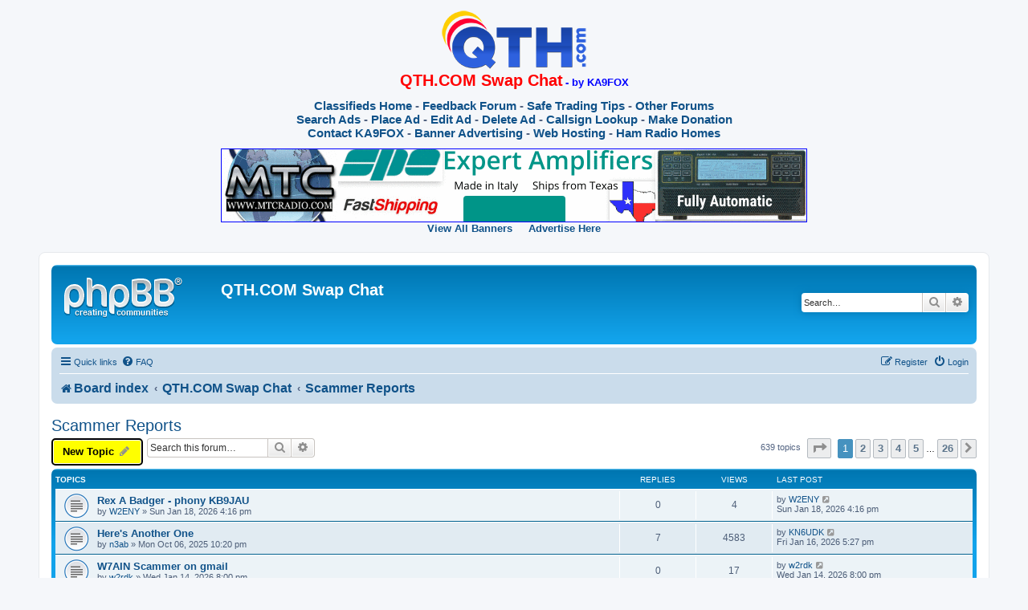

--- FILE ---
content_type: text/html; charset=UTF-8
request_url: https://chat.qth.com/viewforum.php?f=11&sid=5d050ccb3f591f0bba32d2aba7d47d3b
body_size: 8432
content:
<!DOCTYPE html>
<html dir="ltr" lang="en-us">
<head>
<script async src="//pagead2.googlesyndication.com/pagead/js/adsbygoogle.js"></script>
<script>
     (adsbygoogle = window.adsbygoogle || []).push({
          google_ad_client: "ca-pub-7005265048834288",
          enable_page_level_ads: true
     });
</script>
<meta charset="utf-8" />
<meta http-equiv="X-UA-Compatible" content="IE=edge">
<meta name="viewport" content="width=device-width, initial-scale=1" />

<title>Scammer Reports - QTH.COM Swap Chat</title>

	<link rel="alternate" type="application/atom+xml" title="Feed - QTH.COM Swap Chat" href="/app.php/feed?sid=ac3fb704bf213b9f072783adceaab5ce">			<link rel="alternate" type="application/atom+xml" title="Feed - New Topics" href="/app.php/feed/topics?sid=ac3fb704bf213b9f072783adceaab5ce">		<link rel="alternate" type="application/atom+xml" title="Feed - Forum - Scammer Reports" href="/app.php/feed/forum/11?sid=ac3fb704bf213b9f072783adceaab5ce">		
	<link rel="canonical" href="https://chat.qth.com/viewforum.php?f=11">

<!--
	phpBB style name: prosilver
	Based on style:   prosilver (this is the default phpBB3 style)
	Original author:  Tom Beddard ( http://www.subBlue.com/ )
	Modified by:
-->

<link href="./assets/css/font-awesome.min.css?assets_version=70" rel="stylesheet">
<link href="./styles/prosilver/theme/stylesheet.css?assets_version=70" rel="stylesheet">
<link href="./styles/prosilver/theme/en_us/stylesheet.css?assets_version=70" rel="stylesheet">




<!--[if lte IE 9]>
	<link href="./styles/prosilver/theme/tweaks.css?assets_version=70" rel="stylesheet">
<![endif]-->


<link href="./ext/dmzx/newestmembers/styles/prosilver/theme/newestmembers.css?assets_version=70" rel="stylesheet" media="screen">



</head>
<body id="phpbb" class="nojs notouch section-viewforum ltr ">
<div style="text-align:center;">
<img src="qth-com-logo.png" height="77" width="183" alt="QTH.COM" />
<br />
<span class="legacy">
	<strong><span style="font-size:2em; font-family:Arial, Helvetica, sans-serif; color:#FF0000;">QTH.COM Swap Chat</span> <span style="font-size:1.3em; font-family:Arial, Helvetica, sans-serif; color:#0000FF;">- by KA9FOX</span></strong>
	<br /><br />
	<span style="font-size:1.5em; font-family:Arial, Helvetica, sans-serif;">
	<strong>
		 <a href="https://swap.qth.com" class="legacy">Classifieds Home</a>
		 - <a href="https://feedback.qth.com/" class="legacy">Feedback Forum</a>
                 - <a href="https://tips.qth.com/" class="legacy">Safe Trading Tips</a>
		 - <a href="https://chat.qth.com/" class="legacy">Other Forums</a>
	<br />
		<a href="https://swap.qth.com/search.php" class="legacy">Search Ads</a>
		 - <a href="https://swap.qth.com/add-step1.php" class="legacy">Place Ad</a>
		 - <a href="https://swap.qth.com/edit.php" class="legacy">Edit Ad</a>
		 - <a href="https://swap.qth.com/delete.php" class="legacy">Delete Ad</a>
		 - <a href="https://www.qth.com/callsign.php" class="legacy">Callsign Lookup</a>
		 - <a href="https://swap.qth.com/donation.php" class="legacy">Make Donation</a>
	<br />
                <a href="https://w2.swap.qth.com/contact/" class="legacy">Contact KA9FOX</a>
		 - <a href="https://banners.qth.com" class="legacy">Banner Advertising</a>
		 - <a href="https://hosting.qth.com/" class="legacy">Web Hosting</a>
                 - <a href="https://www.hamradiohomes.com/" class="legacy">Ham Radio Homes</a>
	</strong>
	</span>
</span>
<br /><br />
<script src="https://swap.qth.com/banner_remote2.asp"></script>    
<br /><br />
</div>


<div id="wrap" class="wrap">
	<a id="top" class="top-anchor" accesskey="t"></a>
	<div id="page-header">
		<div class="headerbar" role="banner">
					<div class="inner">

			<div id="site-description" class="site-description">
		<a id="logo" class="logo" href="./index.php?sid=ac3fb704bf213b9f072783adceaab5ce" title="Board index">
					<span class="site_logo"></span>
				</a>
				<h1>QTH.COM Swap Chat</h1>
				<p></p>
				<p class="skiplink"><a href="#start_here">Skip to content</a></p>
			</div>

									<div id="search-box" class="search-box search-header" role="search">
				<form action="./search.php?sid=ac3fb704bf213b9f072783adceaab5ce" method="get" id="search">
				<fieldset>
					<input name="keywords" id="keywords" type="search" maxlength="128" title="Search for keywords" class="inputbox search tiny" size="20" value="" placeholder="Search…" />
					<button class="button button-search" type="submit" title="Search">
						<i class="icon fa-search fa-fw" aria-hidden="true"></i><span class="sr-only">Search</span>
					</button>
					<a href="./search.php?sid=ac3fb704bf213b9f072783adceaab5ce" class="button button-search-end" title="Advanced search">
						<i class="icon fa-cog fa-fw" aria-hidden="true"></i><span class="sr-only">Advanced search</span>
					</a>
					<input type="hidden" name="sid" value="ac3fb704bf213b9f072783adceaab5ce" />

				</fieldset>
				</form>
			</div>
						
			</div>
					</div>
				<div class="navbar" role="navigation">
	<div class="inner">

	<ul id="nav-main" class="nav-main linklist" role="menubar">

		<li id="quick-links" class="quick-links dropdown-container responsive-menu" data-skip-responsive="true">
			<a href="#" class="dropdown-trigger">
				<i class="icon fa-bars fa-fw" aria-hidden="true"></i><span>Quick links</span>
			</a>
			<div class="dropdown">
				<div class="pointer"><div class="pointer-inner"></div></div>
				<ul class="dropdown-contents" role="menu">
					
											<li class="separator"></li>
																									<li>
								<a href="./search.php?search_id=unanswered&amp;sid=ac3fb704bf213b9f072783adceaab5ce" role="menuitem">
									<i class="icon fa-file-o fa-fw icon-gray" aria-hidden="true"></i><span>Unanswered topics</span>
								</a>
							</li>
							<li>
								<a href="./search.php?search_id=active_topics&amp;sid=ac3fb704bf213b9f072783adceaab5ce" role="menuitem">
									<i class="icon fa-file-o fa-fw icon-blue" aria-hidden="true"></i><span>Active topics</span>
								</a>
							</li>
							<li class="separator"></li>
							<li>
								<a href="./search.php?sid=ac3fb704bf213b9f072783adceaab5ce" role="menuitem">
									<i class="icon fa-search fa-fw" aria-hidden="true"></i><span>Search</span>
								</a>
							</li>
					
										<li class="separator"></li>

									</ul>
			</div>
		</li>

				<li data-skip-responsive="true">
			<a href="/app.php/help/faq?sid=ac3fb704bf213b9f072783adceaab5ce" rel="help" title="Frequently Asked Questions" role="menuitem">
				<i class="icon fa-question-circle fa-fw" aria-hidden="true"></i><span>FAQ</span>
			</a>
		</li>
						
			<li class="rightside"  data-skip-responsive="true">
			<a href="./ucp.php?mode=login&amp;redirect=viewforum.php%3Ff%3D11&amp;sid=ac3fb704bf213b9f072783adceaab5ce" title="Login" accesskey="x" role="menuitem">
				<i class="icon fa-power-off fa-fw" aria-hidden="true"></i><span>Login</span>
			</a>
		</li>
					<li class="rightside" data-skip-responsive="true">
				<a href="./ucp.php?mode=register&amp;sid=ac3fb704bf213b9f072783adceaab5ce" role="menuitem">
					<i class="icon fa-pencil-square-o  fa-fw" aria-hidden="true"></i><span>Register</span>
				</a>
			</li>
						</ul>

	<ul id="nav-breadcrumbs" class="nav-breadcrumbs linklist navlinks" role="menubar">
				
		
		<li class="breadcrumbs" itemscope itemtype="https://schema.org/BreadcrumbList">

			
							<span class="crumb" itemtype="https://schema.org/ListItem" itemprop="itemListElement" itemscope><a itemprop="item" href="./index.php?sid=ac3fb704bf213b9f072783adceaab5ce" accesskey="h" data-navbar-reference="index"><i class="icon fa-home fa-fw"></i><span itemprop="name">Board index</span></a><meta itemprop="position" content="1" /></span>

											
								<span class="crumb" itemtype="https://schema.org/ListItem" itemprop="itemListElement" itemscope data-forum-id="10"><a itemprop="item" href="./viewforum.php?f=10&amp;sid=ac3fb704bf213b9f072783adceaab5ce"><span itemprop="name">QTH.COM Swap Chat</span></a><meta itemprop="position" content="2" /></span>
															
								<span class="crumb" itemtype="https://schema.org/ListItem" itemprop="itemListElement" itemscope data-forum-id="11"><a itemprop="item" href="./viewforum.php?f=11&amp;sid=ac3fb704bf213b9f072783adceaab5ce"><span itemprop="name">Scammer Reports</span></a><meta itemprop="position" content="3" /></span>
							
					</li>

		
					<li class="rightside responsive-search">
				<a href="./search.php?sid=ac3fb704bf213b9f072783adceaab5ce" title="View the advanced search options" role="menuitem">
					<i class="icon fa-search fa-fw" aria-hidden="true"></i><span class="sr-only">Search</span>
				</a>
			</li>
			</ul>

	</div>
</div>
	</div>

	
	<a id="start_here" class="anchor"></a>
	<div id="page-body" class="page-body" role="main">
		
		<h2 class="forum-title"><a href="./viewforum.php?f=11&amp;sid=ac3fb704bf213b9f072783adceaab5ce">Scammer Reports</a></h2>
<div>
	<!-- NOTE: remove the style="display: none" when you want to have the forum description on the forum body -->
	<div style="display: none !important;">For reports of scammers using other people's callsigns. Remember that any callsigns listed in this forum are likely innocent bystanders (subjects of identity theft) and, thus, are probably not guilty of anything. For bad transactions with verified ham operators, use the Feedback Forum instead.<br /></div>	</div>



	<div class="action-bar bar-top">

				
		<a href="./posting.php?mode=post&amp;f=11&amp;sid=ac3fb704bf213b9f072783adceaab5ce" class="button" title="Post a new topic">
							<span>New Topic</span> <i class="icon fa-pencil fa-fw" aria-hidden="true"></i>
					</a>
				
			<div class="search-box" role="search">
			<form method="get" id="forum-search" action="./search.php?sid=ac3fb704bf213b9f072783adceaab5ce">
			<fieldset>
				<input class="inputbox search tiny" type="search" name="keywords" id="search_keywords" size="20" placeholder="Search this forum…" />
				<button class="button button-search" type="submit" title="Search">
					<i class="icon fa-search fa-fw" aria-hidden="true"></i><span class="sr-only">Search</span>
				</button>
				<a href="./search.php?fid%5B%5D=11&amp;sid=ac3fb704bf213b9f072783adceaab5ce" class="button button-search-end" title="Advanced search">
					<i class="icon fa-cog fa-fw" aria-hidden="true"></i><span class="sr-only">Advanced search</span>
				</a>
				<input type="hidden" name="fid[0]" value="11" />
<input type="hidden" name="sid" value="ac3fb704bf213b9f072783adceaab5ce" />

			</fieldset>
			</form>
		</div>
	
	<div class="pagination">
				639 topics
					<ul>
	<li class="dropdown-container dropdown-button-control dropdown-page-jump page-jump">
		<a class="button button-icon-only dropdown-trigger" href="#" title="Click to jump to page…" role="button"><i class="icon fa-level-down fa-rotate-270" aria-hidden="true"></i><span class="sr-only">Page <strong>1</strong> of <strong>26</strong></span></a>
		<div class="dropdown">
			<div class="pointer"><div class="pointer-inner"></div></div>
			<ul class="dropdown-contents">
				<li>Jump to page:</li>
				<li class="page-jump-form">
					<input type="number" name="page-number" min="1" max="999999" title="Enter the page number you wish to go to" class="inputbox tiny" data-per-page="25" data-base-url=".&#x2F;viewforum.php&#x3F;f&#x3D;11&amp;amp&#x3B;sid&#x3D;ac3fb704bf213b9f072783adceaab5ce" data-start-name="start" />
					<input class="button2" value="Go" type="button" />
				</li>
			</ul>
		</div>
	</li>
		<li class="active"><span>1</span></li>
				<li><a class="button" href="./viewforum.php?f=11&amp;sid=ac3fb704bf213b9f072783adceaab5ce&amp;start=25" role="button">2</a></li>
				<li><a class="button" href="./viewforum.php?f=11&amp;sid=ac3fb704bf213b9f072783adceaab5ce&amp;start=50" role="button">3</a></li>
				<li><a class="button" href="./viewforum.php?f=11&amp;sid=ac3fb704bf213b9f072783adceaab5ce&amp;start=75" role="button">4</a></li>
				<li><a class="button" href="./viewforum.php?f=11&amp;sid=ac3fb704bf213b9f072783adceaab5ce&amp;start=100" role="button">5</a></li>
			<li class="ellipsis" role="separator"><span>…</span></li>
				<li><a class="button" href="./viewforum.php?f=11&amp;sid=ac3fb704bf213b9f072783adceaab5ce&amp;start=625" role="button">26</a></li>
				<li class="arrow next"><a class="button button-icon-only" href="./viewforum.php?f=11&amp;sid=ac3fb704bf213b9f072783adceaab5ce&amp;start=25" rel="next" role="button"><i class="icon fa-chevron-right fa-fw" aria-hidden="true"></i><span class="sr-only">Next</span></a></li>
	</ul>
			</div>

	</div>




	
			<div class="forumbg">
		<div class="inner">
		<ul class="topiclist">
			<li class="header">
				<dl class="row-item">
					<dt><div class="list-inner">Topics</div></dt>
					<dd class="posts">Replies</dd>
					<dd class="views">Views</dd>
					<dd class="lastpost"><span>Last post</span></dd>
				</dl>
			</li>
		</ul>
		<ul class="topiclist topics">
	
				<li class="row bg1">
						<dl class="row-item topic_read">
				<dt title="No unread posts">
										<div class="list-inner">
																		<a href="./viewtopic.php?t=21535&amp;sid=ac3fb704bf213b9f072783adceaab5ce" class="topictitle">Rex A Badger - phony KB9JAU</a>																								<br />
						
												<div class="responsive-show" style="display: none;">
							Last post by <a href="./memberlist.php?mode=viewprofile&amp;u=14692&amp;sid=ac3fb704bf213b9f072783adceaab5ce" class="username">W2ENY</a> &laquo; <a href="./viewtopic.php?p=43381&amp;sid=ac3fb704bf213b9f072783adceaab5ce#p43381" title="Go to last post"><time datetime="2026-01-18T16:16:57+00:00">Sun Jan 18, 2026 4:16 pm</time></a>
													</div>
													
						<div class="topic-poster responsive-hide left-box">
																												by <a href="./memberlist.php?mode=viewprofile&amp;u=14692&amp;sid=ac3fb704bf213b9f072783adceaab5ce" class="username">W2ENY</a> &raquo; <time datetime="2026-01-18T16:16:57+00:00">Sun Jan 18, 2026 4:16 pm</time>
																				</div>

						
											</div>
				</dt>
				<dd class="posts">0 <dfn>Replies</dfn></dd>
				<dd class="views">4 <dfn>Views</dfn></dd>
				<dd class="lastpost">
					<span><dfn>Last post </dfn>by <a href="./memberlist.php?mode=viewprofile&amp;u=14692&amp;sid=ac3fb704bf213b9f072783adceaab5ce" class="username">W2ENY</a>													<a href="./viewtopic.php?p=43381&amp;sid=ac3fb704bf213b9f072783adceaab5ce#p43381" title="Go to last post">
								<i class="icon fa-external-link-square fa-fw icon-lightgray icon-md" aria-hidden="true"></i><span class="sr-only"></span>
							</a>
												<br /><time datetime="2026-01-18T16:16:57+00:00">Sun Jan 18, 2026 4:16 pm</time>
					</span>
				</dd>
			</dl>
					</li>
		
	

	
	
				<li class="row bg2">
						<dl class="row-item topic_read">
				<dt title="No unread posts">
										<div class="list-inner">
																		<a href="./viewtopic.php?t=21426&amp;sid=ac3fb704bf213b9f072783adceaab5ce" class="topictitle">Here's Another One</a>																								<br />
						
												<div class="responsive-show" style="display: none;">
							Last post by <a href="./memberlist.php?mode=viewprofile&amp;u=14697&amp;sid=ac3fb704bf213b9f072783adceaab5ce" class="username">KN6UDK</a> &laquo; <a href="./viewtopic.php?p=43376&amp;sid=ac3fb704bf213b9f072783adceaab5ce#p43376" title="Go to last post"><time datetime="2026-01-16T17:27:29+00:00">Fri Jan 16, 2026 5:27 pm</time></a>
													</div>
														<span class="responsive-show left-box" style="display: none;">Replies: <strong>7</strong></span>
													
						<div class="topic-poster responsive-hide left-box">
																												by <a href="./memberlist.php?mode=viewprofile&amp;u=8125&amp;sid=ac3fb704bf213b9f072783adceaab5ce" class="username">n3ab</a> &raquo; <time datetime="2025-10-06T22:20:50+00:00">Mon Oct 06, 2025 10:20 pm</time>
																				</div>

						
											</div>
				</dt>
				<dd class="posts">7 <dfn>Replies</dfn></dd>
				<dd class="views">4583 <dfn>Views</dfn></dd>
				<dd class="lastpost">
					<span><dfn>Last post </dfn>by <a href="./memberlist.php?mode=viewprofile&amp;u=14697&amp;sid=ac3fb704bf213b9f072783adceaab5ce" class="username">KN6UDK</a>													<a href="./viewtopic.php?p=43376&amp;sid=ac3fb704bf213b9f072783adceaab5ce#p43376" title="Go to last post">
								<i class="icon fa-external-link-square fa-fw icon-lightgray icon-md" aria-hidden="true"></i><span class="sr-only"></span>
							</a>
												<br /><time datetime="2026-01-16T17:27:29+00:00">Fri Jan 16, 2026 5:27 pm</time>
					</span>
				</dd>
			</dl>
					</li>
		
	

	
	
				<li class="row bg1">
						<dl class="row-item topic_read">
				<dt title="No unread posts">
										<div class="list-inner">
																		<a href="./viewtopic.php?t=21528&amp;sid=ac3fb704bf213b9f072783adceaab5ce" class="topictitle">W7AIN Scammer on gmail</a>																								<br />
						
												<div class="responsive-show" style="display: none;">
							Last post by <a href="./memberlist.php?mode=viewprofile&amp;u=14003&amp;sid=ac3fb704bf213b9f072783adceaab5ce" class="username">w2rdk</a> &laquo; <a href="./viewtopic.php?p=43373&amp;sid=ac3fb704bf213b9f072783adceaab5ce#p43373" title="Go to last post"><time datetime="2026-01-14T20:00:23+00:00">Wed Jan 14, 2026 8:00 pm</time></a>
													</div>
													
						<div class="topic-poster responsive-hide left-box">
																												by <a href="./memberlist.php?mode=viewprofile&amp;u=14003&amp;sid=ac3fb704bf213b9f072783adceaab5ce" class="username">w2rdk</a> &raquo; <time datetime="2026-01-14T20:00:23+00:00">Wed Jan 14, 2026 8:00 pm</time>
																				</div>

						
											</div>
				</dt>
				<dd class="posts">0 <dfn>Replies</dfn></dd>
				<dd class="views">17 <dfn>Views</dfn></dd>
				<dd class="lastpost">
					<span><dfn>Last post </dfn>by <a href="./memberlist.php?mode=viewprofile&amp;u=14003&amp;sid=ac3fb704bf213b9f072783adceaab5ce" class="username">w2rdk</a>													<a href="./viewtopic.php?p=43373&amp;sid=ac3fb704bf213b9f072783adceaab5ce#p43373" title="Go to last post">
								<i class="icon fa-external-link-square fa-fw icon-lightgray icon-md" aria-hidden="true"></i><span class="sr-only"></span>
							</a>
												<br /><time datetime="2026-01-14T20:00:23+00:00">Wed Jan 14, 2026 8:00 pm</time>
					</span>
				</dd>
			</dl>
					</li>
		
	

	
	
				<li class="row bg2">
						<dl class="row-item topic_read">
				<dt title="No unread posts">
										<div class="list-inner">
																		<a href="./viewtopic.php?t=21523&amp;sid=ac3fb704bf213b9f072783adceaab5ce" class="topictitle">W7AIN Scammer on gmail</a>																								<br />
						
												<div class="responsive-show" style="display: none;">
							Last post by <a href="./memberlist.php?mode=viewprofile&amp;u=14003&amp;sid=ac3fb704bf213b9f072783adceaab5ce" class="username">w2rdk</a> &laquo; <a href="./viewtopic.php?p=43372&amp;sid=ac3fb704bf213b9f072783adceaab5ce#p43372" title="Go to last post"><time datetime="2026-01-14T15:48:13+00:00">Wed Jan 14, 2026 3:48 pm</time></a>
													</div>
														<span class="responsive-show left-box" style="display: none;">Replies: <strong>1</strong></span>
													
						<div class="topic-poster responsive-hide left-box">
																												by <a href="./memberlist.php?mode=viewprofile&amp;u=14692&amp;sid=ac3fb704bf213b9f072783adceaab5ce" class="username">W2ENY</a> &raquo; <time datetime="2026-01-10T15:04:55+00:00">Sat Jan 10, 2026 3:04 pm</time>
																				</div>

						
											</div>
				</dt>
				<dd class="posts">1 <dfn>Replies</dfn></dd>
				<dd class="views">55 <dfn>Views</dfn></dd>
				<dd class="lastpost">
					<span><dfn>Last post </dfn>by <a href="./memberlist.php?mode=viewprofile&amp;u=14003&amp;sid=ac3fb704bf213b9f072783adceaab5ce" class="username">w2rdk</a>													<a href="./viewtopic.php?p=43372&amp;sid=ac3fb704bf213b9f072783adceaab5ce#p43372" title="Go to last post">
								<i class="icon fa-external-link-square fa-fw icon-lightgray icon-md" aria-hidden="true"></i><span class="sr-only"></span>
							</a>
												<br /><time datetime="2026-01-14T15:48:13+00:00">Wed Jan 14, 2026 3:48 pm</time>
					</span>
				</dd>
			</dl>
					</li>
		
	

	
	
				<li class="row bg1">
						<dl class="row-item topic_read">
				<dt title="No unread posts">
										<div class="list-inner">
																		<a href="./viewtopic.php?t=21500&amp;sid=ac3fb704bf213b9f072783adceaab5ce" class="topictitle">Beware of KO4HHY emdbamplifiers</a>																								<br />
						
												<div class="responsive-show" style="display: none;">
							Last post by <a href="./memberlist.php?mode=viewprofile&amp;u=14694&amp;sid=ac3fb704bf213b9f072783adceaab5ce" class="username">wa4jk</a> &laquo; <a href="./viewtopic.php?p=43338&amp;sid=ac3fb704bf213b9f072783adceaab5ce#p43338" title="Go to last post"><time datetime="2025-12-22T22:40:27+00:00">Mon Dec 22, 2025 10:40 pm</time></a>
													</div>
													
						<div class="topic-poster responsive-hide left-box">
																												by <a href="./memberlist.php?mode=viewprofile&amp;u=14694&amp;sid=ac3fb704bf213b9f072783adceaab5ce" class="username">wa4jk</a> &raquo; <time datetime="2025-12-22T22:40:27+00:00">Mon Dec 22, 2025 10:40 pm</time>
																				</div>

						
											</div>
				</dt>
				<dd class="posts">0 <dfn>Replies</dfn></dd>
				<dd class="views">124 <dfn>Views</dfn></dd>
				<dd class="lastpost">
					<span><dfn>Last post </dfn>by <a href="./memberlist.php?mode=viewprofile&amp;u=14694&amp;sid=ac3fb704bf213b9f072783adceaab5ce" class="username">wa4jk</a>													<a href="./viewtopic.php?p=43338&amp;sid=ac3fb704bf213b9f072783adceaab5ce#p43338" title="Go to last post">
								<i class="icon fa-external-link-square fa-fw icon-lightgray icon-md" aria-hidden="true"></i><span class="sr-only"></span>
							</a>
												<br /><time datetime="2025-12-22T22:40:27+00:00">Mon Dec 22, 2025 10:40 pm</time>
					</span>
				</dd>
			</dl>
					</li>
		
	

	
	
				<li class="row bg2">
						<dl class="row-item topic_read">
				<dt title="No unread posts">
										<div class="list-inner">
																		<a href="./viewtopic.php?t=21477&amp;sid=ac3fb704bf213b9f072783adceaab5ce" class="topictitle">Scammer impersonating my call NU0N</a>																								<br />
						
												<div class="responsive-show" style="display: none;">
							Last post by <a href="./memberlist.php?mode=viewprofile&amp;u=14692&amp;sid=ac3fb704bf213b9f072783adceaab5ce" class="username">W2ENY</a> &laquo; <a href="./viewtopic.php?p=43334&amp;sid=ac3fb704bf213b9f072783adceaab5ce#p43334" title="Go to last post"><time datetime="2025-12-18T18:51:54+00:00">Thu Dec 18, 2025 6:51 pm</time></a>
													</div>
														<span class="responsive-show left-box" style="display: none;">Replies: <strong>4</strong></span>
													
						<div class="topic-poster responsive-hide left-box">
																												by <a href="./memberlist.php?mode=viewprofile&amp;u=14681&amp;sid=ac3fb704bf213b9f072783adceaab5ce" class="username">NU0N</a> &raquo; <time datetime="2025-11-24T19:25:46+00:00">Mon Nov 24, 2025 7:25 pm</time>
																				</div>

						
											</div>
				</dt>
				<dd class="posts">4 <dfn>Replies</dfn></dd>
				<dd class="views">308 <dfn>Views</dfn></dd>
				<dd class="lastpost">
					<span><dfn>Last post </dfn>by <a href="./memberlist.php?mode=viewprofile&amp;u=14692&amp;sid=ac3fb704bf213b9f072783adceaab5ce" class="username">W2ENY</a>													<a href="./viewtopic.php?p=43334&amp;sid=ac3fb704bf213b9f072783adceaab5ce#p43334" title="Go to last post">
								<i class="icon fa-external-link-square fa-fw icon-lightgray icon-md" aria-hidden="true"></i><span class="sr-only"></span>
							</a>
												<br /><time datetime="2025-12-18T18:51:54+00:00">Thu Dec 18, 2025 6:51 pm</time>
					</span>
				</dd>
			</dl>
					</li>
		
	

	
	
				<li class="row bg1">
						<dl class="row-item topic_read">
				<dt title="No unread posts">
										<div class="list-inner">
																		<a href="./viewtopic.php?t=21498&amp;sid=ac3fb704bf213b9f072783adceaab5ce" class="topictitle">Scammer as K9ZH</a>																								<br />
						
												<div class="responsive-show" style="display: none;">
							Last post by <a href="./memberlist.php?mode=viewprofile&amp;u=14692&amp;sid=ac3fb704bf213b9f072783adceaab5ce" class="username">W2ENY</a> &laquo; <a href="./viewtopic.php?p=43333&amp;sid=ac3fb704bf213b9f072783adceaab5ce#p43333" title="Go to last post"><time datetime="2025-12-18T18:40:27+00:00">Thu Dec 18, 2025 6:40 pm</time></a>
													</div>
													
						<div class="topic-poster responsive-hide left-box">
																												by <a href="./memberlist.php?mode=viewprofile&amp;u=14692&amp;sid=ac3fb704bf213b9f072783adceaab5ce" class="username">W2ENY</a> &raquo; <time datetime="2025-12-18T18:40:27+00:00">Thu Dec 18, 2025 6:40 pm</time>
																				</div>

						
											</div>
				</dt>
				<dd class="posts">0 <dfn>Replies</dfn></dd>
				<dd class="views">86 <dfn>Views</dfn></dd>
				<dd class="lastpost">
					<span><dfn>Last post </dfn>by <a href="./memberlist.php?mode=viewprofile&amp;u=14692&amp;sid=ac3fb704bf213b9f072783adceaab5ce" class="username">W2ENY</a>													<a href="./viewtopic.php?p=43333&amp;sid=ac3fb704bf213b9f072783adceaab5ce#p43333" title="Go to last post">
								<i class="icon fa-external-link-square fa-fw icon-lightgray icon-md" aria-hidden="true"></i><span class="sr-only"></span>
							</a>
												<br /><time datetime="2025-12-18T18:40:27+00:00">Thu Dec 18, 2025 6:40 pm</time>
					</span>
				</dd>
			</dl>
					</li>
		
	

	
	
				<li class="row bg2">
						<dl class="row-item topic_read">
				<dt title="No unread posts">
										<div class="list-inner">
																		<a href="./viewtopic.php?t=21497&amp;sid=ac3fb704bf213b9f072783adceaab5ce" class="topictitle">Beware of someone claiming to be KD8OTT</a>																								<br />
						
												<div class="responsive-show" style="display: none;">
							Last post by <a href="./memberlist.php?mode=viewprofile&amp;u=8262&amp;sid=ac3fb704bf213b9f072783adceaab5ce" class="username">wb4yal</a> &laquo; <a href="./viewtopic.php?p=43331&amp;sid=ac3fb704bf213b9f072783adceaab5ce#p43331" title="Go to last post"><time datetime="2025-12-17T02:34:16+00:00">Wed Dec 17, 2025 2:34 am</time></a>
													</div>
													
						<div class="topic-poster responsive-hide left-box">
																												by <a href="./memberlist.php?mode=viewprofile&amp;u=8262&amp;sid=ac3fb704bf213b9f072783adceaab5ce" class="username">wb4yal</a> &raquo; <time datetime="2025-12-17T02:34:16+00:00">Wed Dec 17, 2025 2:34 am</time>
																				</div>

						
											</div>
				</dt>
				<dd class="posts">0 <dfn>Replies</dfn></dd>
				<dd class="views">90 <dfn>Views</dfn></dd>
				<dd class="lastpost">
					<span><dfn>Last post </dfn>by <a href="./memberlist.php?mode=viewprofile&amp;u=8262&amp;sid=ac3fb704bf213b9f072783adceaab5ce" class="username">wb4yal</a>													<a href="./viewtopic.php?p=43331&amp;sid=ac3fb704bf213b9f072783adceaab5ce#p43331" title="Go to last post">
								<i class="icon fa-external-link-square fa-fw icon-lightgray icon-md" aria-hidden="true"></i><span class="sr-only"></span>
							</a>
												<br /><time datetime="2025-12-17T02:34:16+00:00">Wed Dec 17, 2025 2:34 am</time>
					</span>
				</dd>
			</dl>
					</li>
		
	

	
	
				<li class="row bg1">
						<dl class="row-item topic_read">
				<dt title="No unread posts">
										<div class="list-inner">
																		<a href="./viewtopic.php?t=21494&amp;sid=ac3fb704bf213b9f072783adceaab5ce" class="topictitle">Beware of someone Impersonating VE6WMR</a>																								<br />
						
												<div class="responsive-show" style="display: none;">
							Last post by <a href="./memberlist.php?mode=viewprofile&amp;u=11780&amp;sid=ac3fb704bf213b9f072783adceaab5ce" class="username">W0GF</a> &laquo; <a href="./viewtopic.php?p=43328&amp;sid=ac3fb704bf213b9f072783adceaab5ce#p43328" title="Go to last post"><time datetime="2025-12-14T02:05:08+00:00">Sun Dec 14, 2025 2:05 am</time></a>
													</div>
													
						<div class="topic-poster responsive-hide left-box">
																												by <a href="./memberlist.php?mode=viewprofile&amp;u=11780&amp;sid=ac3fb704bf213b9f072783adceaab5ce" class="username">W0GF</a> &raquo; <time datetime="2025-12-14T02:05:08+00:00">Sun Dec 14, 2025 2:05 am</time>
																				</div>

						
											</div>
				</dt>
				<dd class="posts">0 <dfn>Replies</dfn></dd>
				<dd class="views">92 <dfn>Views</dfn></dd>
				<dd class="lastpost">
					<span><dfn>Last post </dfn>by <a href="./memberlist.php?mode=viewprofile&amp;u=11780&amp;sid=ac3fb704bf213b9f072783adceaab5ce" class="username">W0GF</a>													<a href="./viewtopic.php?p=43328&amp;sid=ac3fb704bf213b9f072783adceaab5ce#p43328" title="Go to last post">
								<i class="icon fa-external-link-square fa-fw icon-lightgray icon-md" aria-hidden="true"></i><span class="sr-only"></span>
							</a>
												<br /><time datetime="2025-12-14T02:05:08+00:00">Sun Dec 14, 2025 2:05 am</time>
					</span>
				</dd>
			</dl>
					</li>
		
	

	
	
				<li class="row bg2">
						<dl class="row-item topic_read">
				<dt title="No unread posts">
										<div class="list-inner">
																		<a href="./viewtopic.php?t=21480&amp;sid=ac3fb704bf213b9f072783adceaab5ce" class="topictitle">Scammer using KL3U call sign</a>																								<br />
						
												<div class="responsive-show" style="display: none;">
							Last post by <a href="./memberlist.php?mode=viewprofile&amp;u=14685&amp;sid=ac3fb704bf213b9f072783adceaab5ce" class="username">wb8yxf</a> &laquo; <a href="./viewtopic.php?p=43312&amp;sid=ac3fb704bf213b9f072783adceaab5ce#p43312" title="Go to last post"><time datetime="2025-11-26T21:34:47+00:00">Wed Nov 26, 2025 9:34 pm</time></a>
													</div>
													
						<div class="topic-poster responsive-hide left-box">
																												by <a href="./memberlist.php?mode=viewprofile&amp;u=14685&amp;sid=ac3fb704bf213b9f072783adceaab5ce" class="username">wb8yxf</a> &raquo; <time datetime="2025-11-26T21:34:47+00:00">Wed Nov 26, 2025 9:34 pm</time>
																				</div>

						
											</div>
				</dt>
				<dd class="posts">0 <dfn>Replies</dfn></dd>
				<dd class="views">147 <dfn>Views</dfn></dd>
				<dd class="lastpost">
					<span><dfn>Last post </dfn>by <a href="./memberlist.php?mode=viewprofile&amp;u=14685&amp;sid=ac3fb704bf213b9f072783adceaab5ce" class="username">wb8yxf</a>													<a href="./viewtopic.php?p=43312&amp;sid=ac3fb704bf213b9f072783adceaab5ce#p43312" title="Go to last post">
								<i class="icon fa-external-link-square fa-fw icon-lightgray icon-md" aria-hidden="true"></i><span class="sr-only"></span>
							</a>
												<br /><time datetime="2025-11-26T21:34:47+00:00">Wed Nov 26, 2025 9:34 pm</time>
					</span>
				</dd>
			</dl>
					</li>
		
	

	
	
				<li class="row bg1">
						<dl class="row-item topic_read">
				<dt title="No unread posts">
										<div class="list-inner">
																		<a href="./viewtopic.php?t=21438&amp;sid=ac3fb704bf213b9f072783adceaab5ce" class="topictitle">N1OS impersonator</a>																								<br />
						
												<div class="responsive-show" style="display: none;">
							Last post by <a href="./memberlist.php?mode=viewprofile&amp;u=14670&amp;sid=ac3fb704bf213b9f072783adceaab5ce" class="username">K3UWY</a> &laquo; <a href="./viewtopic.php?p=43286&amp;sid=ac3fb704bf213b9f072783adceaab5ce#p43286" title="Go to last post"><time datetime="2025-11-06T15:07:20+00:00">Thu Nov 06, 2025 3:07 pm</time></a>
													</div>
														<span class="responsive-show left-box" style="display: none;">Replies: <strong>2</strong></span>
													
						<div class="topic-poster responsive-hide left-box">
																												by <a href="./memberlist.php?mode=viewprofile&amp;u=11686&amp;sid=ac3fb704bf213b9f072783adceaab5ce" class="username">WD9ENB</a> &raquo; <time datetime="2025-10-17T15:28:12+00:00">Fri Oct 17, 2025 3:28 pm</time>
																				</div>

						
											</div>
				</dt>
				<dd class="posts">2 <dfn>Replies</dfn></dd>
				<dd class="views">5383 <dfn>Views</dfn></dd>
				<dd class="lastpost">
					<span><dfn>Last post </dfn>by <a href="./memberlist.php?mode=viewprofile&amp;u=14670&amp;sid=ac3fb704bf213b9f072783adceaab5ce" class="username">K3UWY</a>													<a href="./viewtopic.php?p=43286&amp;sid=ac3fb704bf213b9f072783adceaab5ce#p43286" title="Go to last post">
								<i class="icon fa-external-link-square fa-fw icon-lightgray icon-md" aria-hidden="true"></i><span class="sr-only"></span>
							</a>
												<br /><time datetime="2025-11-06T15:07:20+00:00">Thu Nov 06, 2025 3:07 pm</time>
					</span>
				</dd>
			</dl>
					</li>
		
	

	
	
				<li class="row bg2">
						<dl class="row-item topic_read">
				<dt title="No unread posts">
										<div class="list-inner">
																		<a href="./viewtopic.php?t=21458&amp;sid=ac3fb704bf213b9f072783adceaab5ce" class="topictitle">AH7I impersonators are out there. Do this!</a>																								<br />
						
												<div class="responsive-show" style="display: none;">
							Last post by <a href="./memberlist.php?mode=viewprofile&amp;u=10731&amp;sid=ac3fb704bf213b9f072783adceaab5ce" class="username">ah7i</a> &laquo; <a href="./viewtopic.php?p=43283&amp;sid=ac3fb704bf213b9f072783adceaab5ce#p43283" title="Go to last post"><time datetime="2025-11-05T16:53:55+00:00">Wed Nov 05, 2025 4:53 pm</time></a>
													</div>
													
						<div class="topic-poster responsive-hide left-box">
																												by <a href="./memberlist.php?mode=viewprofile&amp;u=10731&amp;sid=ac3fb704bf213b9f072783adceaab5ce" class="username">ah7i</a> &raquo; <time datetime="2025-11-05T16:53:55+00:00">Wed Nov 05, 2025 4:53 pm</time>
																				</div>

						
											</div>
				</dt>
				<dd class="posts">0 <dfn>Replies</dfn></dd>
				<dd class="views">160 <dfn>Views</dfn></dd>
				<dd class="lastpost">
					<span><dfn>Last post </dfn>by <a href="./memberlist.php?mode=viewprofile&amp;u=10731&amp;sid=ac3fb704bf213b9f072783adceaab5ce" class="username">ah7i</a>													<a href="./viewtopic.php?p=43283&amp;sid=ac3fb704bf213b9f072783adceaab5ce#p43283" title="Go to last post">
								<i class="icon fa-external-link-square fa-fw icon-lightgray icon-md" aria-hidden="true"></i><span class="sr-only"></span>
							</a>
												<br /><time datetime="2025-11-05T16:53:55+00:00">Wed Nov 05, 2025 4:53 pm</time>
					</span>
				</dd>
			</dl>
					</li>
		
	

	
	
				<li class="row bg1">
						<dl class="row-item topic_read">
				<dt title="No unread posts">
										<div class="list-inner">
																		<a href="./viewtopic.php?t=21451&amp;sid=ac3fb704bf213b9f072783adceaab5ce" class="topictitle">Do NOT send any money to me ! Unless...</a>																								<br />
						
												<div class="responsive-show" style="display: none;">
							Last post by <a href="./memberlist.php?mode=viewprofile&amp;u=10731&amp;sid=ac3fb704bf213b9f072783adceaab5ce" class="username">ah7i</a> &laquo; <a href="./viewtopic.php?p=43275&amp;sid=ac3fb704bf213b9f072783adceaab5ce#p43275" title="Go to last post"><time datetime="2025-11-01T09:28:42+00:00">Sat Nov 01, 2025 9:28 am</time></a>
													</div>
													
						<div class="topic-poster responsive-hide left-box">
																												by <a href="./memberlist.php?mode=viewprofile&amp;u=10731&amp;sid=ac3fb704bf213b9f072783adceaab5ce" class="username">ah7i</a> &raquo; <time datetime="2025-11-01T09:28:42+00:00">Sat Nov 01, 2025 9:28 am</time>
																				</div>

						
											</div>
				</dt>
				<dd class="posts">0 <dfn>Replies</dfn></dd>
				<dd class="views">187 <dfn>Views</dfn></dd>
				<dd class="lastpost">
					<span><dfn>Last post </dfn>by <a href="./memberlist.php?mode=viewprofile&amp;u=10731&amp;sid=ac3fb704bf213b9f072783adceaab5ce" class="username">ah7i</a>													<a href="./viewtopic.php?p=43275&amp;sid=ac3fb704bf213b9f072783adceaab5ce#p43275" title="Go to last post">
								<i class="icon fa-external-link-square fa-fw icon-lightgray icon-md" aria-hidden="true"></i><span class="sr-only"></span>
							</a>
												<br /><time datetime="2025-11-01T09:28:42+00:00">Sat Nov 01, 2025 9:28 am</time>
					</span>
				</dd>
			</dl>
					</li>
		
	

	
	
				<li class="row bg2">
						<dl class="row-item topic_read">
				<dt title="No unread posts">
										<div class="list-inner">
																		<a href="./viewtopic.php?t=21446&amp;sid=ac3fb704bf213b9f072783adceaab5ce" class="topictitle">WA4KCN imposter from Bulgaria</a>																								<br />
						
												<div class="responsive-show" style="display: none;">
							Last post by <a href="./memberlist.php?mode=viewprofile&amp;u=1982&amp;sid=ac3fb704bf213b9f072783adceaab5ce" class="username">N8VZ</a> &laquo; <a href="./viewtopic.php?p=43265&amp;sid=ac3fb704bf213b9f072783adceaab5ce#p43265" title="Go to last post"><time datetime="2025-10-23T18:43:25+00:00">Thu Oct 23, 2025 6:43 pm</time></a>
													</div>
													
						<div class="topic-poster responsive-hide left-box">
																												by <a href="./memberlist.php?mode=viewprofile&amp;u=1982&amp;sid=ac3fb704bf213b9f072783adceaab5ce" class="username">N8VZ</a> &raquo; <time datetime="2025-10-23T18:43:25+00:00">Thu Oct 23, 2025 6:43 pm</time>
																				</div>

						
											</div>
				</dt>
				<dd class="posts">0 <dfn>Replies</dfn></dd>
				<dd class="views">149 <dfn>Views</dfn></dd>
				<dd class="lastpost">
					<span><dfn>Last post </dfn>by <a href="./memberlist.php?mode=viewprofile&amp;u=1982&amp;sid=ac3fb704bf213b9f072783adceaab5ce" class="username">N8VZ</a>													<a href="./viewtopic.php?p=43265&amp;sid=ac3fb704bf213b9f072783adceaab5ce#p43265" title="Go to last post">
								<i class="icon fa-external-link-square fa-fw icon-lightgray icon-md" aria-hidden="true"></i><span class="sr-only"></span>
							</a>
												<br /><time datetime="2025-10-23T18:43:25+00:00">Thu Oct 23, 2025 6:43 pm</time>
					</span>
				</dd>
			</dl>
					</li>
		
	

	
	
				<li class="row bg1">
						<dl class="row-item topic_read">
				<dt title="No unread posts">
										<div class="list-inner">
																		<a href="./viewtopic.php?t=21406&amp;sid=ac3fb704bf213b9f072783adceaab5ce" class="topictitle">scam alert</a>																								<br />
						
												<div class="responsive-show" style="display: none;">
							Last post by <a href="./memberlist.php?mode=viewprofile&amp;u=13319&amp;sid=ac3fb704bf213b9f072783adceaab5ce" class="username">KE6YX</a> &laquo; <a href="./viewtopic.php?p=43263&amp;sid=ac3fb704bf213b9f072783adceaab5ce#p43263" title="Go to last post"><time datetime="2025-10-22T22:44:45+00:00">Wed Oct 22, 2025 10:44 pm</time></a>
													</div>
														<span class="responsive-show left-box" style="display: none;">Replies: <strong>2</strong></span>
													
						<div class="topic-poster responsive-hide left-box">
																												by <a href="./memberlist.php?mode=viewprofile&amp;u=7424&amp;sid=ac3fb704bf213b9f072783adceaab5ce" class="username">kf7OVL</a> &raquo; <time datetime="2025-09-17T16:40:13+00:00">Wed Sep 17, 2025 4:40 pm</time>
																				</div>

						
											</div>
				</dt>
				<dd class="posts">2 <dfn>Replies</dfn></dd>
				<dd class="views">2931 <dfn>Views</dfn></dd>
				<dd class="lastpost">
					<span><dfn>Last post </dfn>by <a href="./memberlist.php?mode=viewprofile&amp;u=13319&amp;sid=ac3fb704bf213b9f072783adceaab5ce" class="username">KE6YX</a>													<a href="./viewtopic.php?p=43263&amp;sid=ac3fb704bf213b9f072783adceaab5ce#p43263" title="Go to last post">
								<i class="icon fa-external-link-square fa-fw icon-lightgray icon-md" aria-hidden="true"></i><span class="sr-only"></span>
							</a>
												<br /><time datetime="2025-10-22T22:44:45+00:00">Wed Oct 22, 2025 10:44 pm</time>
					</span>
				</dd>
			</dl>
					</li>
		
	

	
	
				<li class="row bg2">
						<dl class="row-item topic_read">
				<dt title="No unread posts">
										<div class="list-inner">
																		<a href="./viewtopic.php?t=19914&amp;sid=ac3fb704bf213b9f072783adceaab5ce" class="topictitle">Three scammers using stolen call signs</a>																								<br />
						
												<div class="responsive-show" style="display: none;">
							Last post by <a href="./memberlist.php?mode=viewprofile&amp;u=12957&amp;sid=ac3fb704bf213b9f072783adceaab5ce" class="username">ac9xh</a> &laquo; <a href="./viewtopic.php?p=43261&amp;sid=ac3fb704bf213b9f072783adceaab5ce#p43261" title="Go to last post"><time datetime="2025-10-22T14:20:43+00:00">Wed Oct 22, 2025 2:20 pm</time></a>
													</div>
														<span class="responsive-show left-box" style="display: none;">Replies: <strong>4</strong></span>
													
						<div class="topic-poster responsive-hide left-box">
																												by <a href="./memberlist.php?mode=viewprofile&amp;u=13754&amp;sid=ac3fb704bf213b9f072783adceaab5ce" class="username">Josee</a> &raquo; <time datetime="2023-03-11T01:56:50+00:00">Sat Mar 11, 2023 1:56 am</time>
																				</div>

						
											</div>
				</dt>
				<dd class="posts">4 <dfn>Replies</dfn></dd>
				<dd class="views">20981 <dfn>Views</dfn></dd>
				<dd class="lastpost">
					<span><dfn>Last post </dfn>by <a href="./memberlist.php?mode=viewprofile&amp;u=12957&amp;sid=ac3fb704bf213b9f072783adceaab5ce" class="username">ac9xh</a>													<a href="./viewtopic.php?p=43261&amp;sid=ac3fb704bf213b9f072783adceaab5ce#p43261" title="Go to last post">
								<i class="icon fa-external-link-square fa-fw icon-lightgray icon-md" aria-hidden="true"></i><span class="sr-only"></span>
							</a>
												<br /><time datetime="2025-10-22T14:20:43+00:00">Wed Oct 22, 2025 2:20 pm</time>
					</span>
				</dd>
			</dl>
					</li>
		
	

	
	
				<li class="row bg1">
						<dl class="row-item topic_read">
				<dt title="No unread posts">
										<div class="list-inner">
																		<a href="./viewtopic.php?t=21433&amp;sid=ac3fb704bf213b9f072783adceaab5ce" class="topictitle">Another scammer Howard J WITZENBURGER AJ4OP</a>																								<br />
						
												<div class="responsive-show" style="display: none;">
							Last post by <a href="./memberlist.php?mode=viewprofile&amp;u=14660&amp;sid=ac3fb704bf213b9f072783adceaab5ce" class="username">wa4ted</a> &laquo; <a href="./viewtopic.php?p=43246&amp;sid=ac3fb704bf213b9f072783adceaab5ce#p43246" title="Go to last post"><time datetime="2025-10-15T03:35:04+00:00">Wed Oct 15, 2025 3:35 am</time></a>
													</div>
													
						<div class="topic-poster responsive-hide left-box">
																												by <a href="./memberlist.php?mode=viewprofile&amp;u=14660&amp;sid=ac3fb704bf213b9f072783adceaab5ce" class="username">wa4ted</a> &raquo; <time datetime="2025-10-15T03:35:04+00:00">Wed Oct 15, 2025 3:35 am</time>
																				</div>

						
											</div>
				</dt>
				<dd class="posts">0 <dfn>Replies</dfn></dd>
				<dd class="views">2925 <dfn>Views</dfn></dd>
				<dd class="lastpost">
					<span><dfn>Last post </dfn>by <a href="./memberlist.php?mode=viewprofile&amp;u=14660&amp;sid=ac3fb704bf213b9f072783adceaab5ce" class="username">wa4ted</a>													<a href="./viewtopic.php?p=43246&amp;sid=ac3fb704bf213b9f072783adceaab5ce#p43246" title="Go to last post">
								<i class="icon fa-external-link-square fa-fw icon-lightgray icon-md" aria-hidden="true"></i><span class="sr-only"></span>
							</a>
												<br /><time datetime="2025-10-15T03:35:04+00:00">Wed Oct 15, 2025 3:35 am</time>
					</span>
				</dd>
			</dl>
					</li>
		
	

	
	
				<li class="row bg2">
						<dl class="row-item topic_read">
				<dt title="No unread posts">
										<div class="list-inner">
																		<a href="./viewtopic.php?t=21430&amp;sid=ac3fb704bf213b9f072783adceaab5ce" class="topictitle">Scammer posing as Lawerence Froehlich</a>																								<br />
						
												<div class="responsive-show" style="display: none;">
							Last post by <a href="./memberlist.php?mode=viewprofile&amp;u=14659&amp;sid=ac3fb704bf213b9f072783adceaab5ce" class="username">w2fn</a> &laquo; <a href="./viewtopic.php?p=43245&amp;sid=ac3fb704bf213b9f072783adceaab5ce#p43245" title="Go to last post"><time datetime="2025-10-11T22:26:52+00:00">Sat Oct 11, 2025 10:26 pm</time></a>
													</div>
														<span class="responsive-show left-box" style="display: none;">Replies: <strong>1</strong></span>
													
						<div class="topic-poster responsive-hide left-box">
																												by <a href="./memberlist.php?mode=viewprofile&amp;u=12852&amp;sid=ac3fb704bf213b9f072783adceaab5ce" class="username">N7XAU</a> &raquo; <time datetime="2025-10-10T13:14:12+00:00">Fri Oct 10, 2025 1:14 pm</time>
																				</div>

						
											</div>
				</dt>
				<dd class="posts">1 <dfn>Replies</dfn></dd>
				<dd class="views">3431 <dfn>Views</dfn></dd>
				<dd class="lastpost">
					<span><dfn>Last post </dfn>by <a href="./memberlist.php?mode=viewprofile&amp;u=14659&amp;sid=ac3fb704bf213b9f072783adceaab5ce" class="username">w2fn</a>													<a href="./viewtopic.php?p=43245&amp;sid=ac3fb704bf213b9f072783adceaab5ce#p43245" title="Go to last post">
								<i class="icon fa-external-link-square fa-fw icon-lightgray icon-md" aria-hidden="true"></i><span class="sr-only"></span>
							</a>
												<br /><time datetime="2025-10-11T22:26:52+00:00">Sat Oct 11, 2025 10:26 pm</time>
					</span>
				</dd>
			</dl>
					</li>
		
	

	
	
				<li class="row bg1">
						<dl class="row-item topic_read">
				<dt title="No unread posts">
										<div class="list-inner">
																		<a href="./viewtopic.php?t=21428&amp;sid=ac3fb704bf213b9f072783adceaab5ce" class="topictitle">Another Scammer!</a>																								<br />
						
												<div class="responsive-show" style="display: none;">
							Last post by <a href="./memberlist.php?mode=viewprofile&amp;u=14658&amp;sid=ac3fb704bf213b9f072783adceaab5ce" class="username">wd5daw</a> &laquo; <a href="./viewtopic.php?p=43240&amp;sid=ac3fb704bf213b9f072783adceaab5ce#p43240" title="Go to last post"><time datetime="2025-10-09T18:34:51+00:00">Thu Oct 09, 2025 6:34 pm</time></a>
													</div>
													
						<div class="topic-poster responsive-hide left-box">
																												by <a href="./memberlist.php?mode=viewprofile&amp;u=14658&amp;sid=ac3fb704bf213b9f072783adceaab5ce" class="username">wd5daw</a> &raquo; <time datetime="2025-10-09T18:34:51+00:00">Thu Oct 09, 2025 6:34 pm</time>
																				</div>

						
											</div>
				</dt>
				<dd class="posts">0 <dfn>Replies</dfn></dd>
				<dd class="views">2832 <dfn>Views</dfn></dd>
				<dd class="lastpost">
					<span><dfn>Last post </dfn>by <a href="./memberlist.php?mode=viewprofile&amp;u=14658&amp;sid=ac3fb704bf213b9f072783adceaab5ce" class="username">wd5daw</a>													<a href="./viewtopic.php?p=43240&amp;sid=ac3fb704bf213b9f072783adceaab5ce#p43240" title="Go to last post">
								<i class="icon fa-external-link-square fa-fw icon-lightgray icon-md" aria-hidden="true"></i><span class="sr-only"></span>
							</a>
												<br /><time datetime="2025-10-09T18:34:51+00:00">Thu Oct 09, 2025 6:34 pm</time>
					</span>
				</dd>
			</dl>
					</li>
		
	

	
	
				<li class="row bg2">
						<dl class="row-item topic_read">
				<dt title="No unread posts">
										<div class="list-inner">
																		<a href="./viewtopic.php?t=21410&amp;sid=ac3fb704bf213b9f072783adceaab5ce" class="topictitle">Andrea Simon, possible scammer</a>																								<br />
						
												<div class="responsive-show" style="display: none;">
							Last post by <a href="./memberlist.php?mode=viewprofile&amp;u=14657&amp;sid=ac3fb704bf213b9f072783adceaab5ce" class="username">Qrpguy</a> &laquo; <a href="./viewtopic.php?p=43238&amp;sid=ac3fb704bf213b9f072783adceaab5ce#p43238" title="Go to last post"><time datetime="2025-10-08T15:16:53+00:00">Wed Oct 08, 2025 3:16 pm</time></a>
													</div>
														<span class="responsive-show left-box" style="display: none;">Replies: <strong>1</strong></span>
													
						<div class="topic-poster responsive-hide left-box">
																												by <a href="./memberlist.php?mode=viewprofile&amp;u=12852&amp;sid=ac3fb704bf213b9f072783adceaab5ce" class="username">N7XAU</a> &raquo; <time datetime="2025-09-22T23:38:37+00:00">Mon Sep 22, 2025 11:38 pm</time>
																				</div>

						
											</div>
				</dt>
				<dd class="posts">1 <dfn>Replies</dfn></dd>
				<dd class="views">2986 <dfn>Views</dfn></dd>
				<dd class="lastpost">
					<span><dfn>Last post </dfn>by <a href="./memberlist.php?mode=viewprofile&amp;u=14657&amp;sid=ac3fb704bf213b9f072783adceaab5ce" class="username">Qrpguy</a>													<a href="./viewtopic.php?p=43238&amp;sid=ac3fb704bf213b9f072783adceaab5ce#p43238" title="Go to last post">
								<i class="icon fa-external-link-square fa-fw icon-lightgray icon-md" aria-hidden="true"></i><span class="sr-only"></span>
							</a>
												<br /><time datetime="2025-10-08T15:16:53+00:00">Wed Oct 08, 2025 3:16 pm</time>
					</span>
				</dd>
			</dl>
					</li>
		
	

	
	
				<li class="row bg1">
						<dl class="row-item topic_read">
				<dt title="No unread posts">
										<div class="list-inner">
																		<a href="./viewtopic.php?t=21422&amp;sid=ac3fb704bf213b9f072783adceaab5ce" class="topictitle">SCAM ALERT</a>																								<br />
						
												<div class="responsive-show" style="display: none;">
							Last post by <a href="./memberlist.php?mode=viewprofile&amp;u=14246&amp;sid=ac3fb704bf213b9f072783adceaab5ce" class="username">K1FIE</a> &laquo; <a href="./viewtopic.php?p=43226&amp;sid=ac3fb704bf213b9f072783adceaab5ce#p43226" title="Go to last post"><time datetime="2025-10-02T15:04:59+00:00">Thu Oct 02, 2025 3:04 pm</time></a>
													</div>
													
						<div class="topic-poster responsive-hide left-box">
																												by <a href="./memberlist.php?mode=viewprofile&amp;u=14246&amp;sid=ac3fb704bf213b9f072783adceaab5ce" class="username">K1FIE</a> &raquo; <time datetime="2025-10-02T15:04:59+00:00">Thu Oct 02, 2025 3:04 pm</time>
																				</div>

						
											</div>
				</dt>
				<dd class="posts">0 <dfn>Replies</dfn></dd>
				<dd class="views">2876 <dfn>Views</dfn></dd>
				<dd class="lastpost">
					<span><dfn>Last post </dfn>by <a href="./memberlist.php?mode=viewprofile&amp;u=14246&amp;sid=ac3fb704bf213b9f072783adceaab5ce" class="username">K1FIE</a>													<a href="./viewtopic.php?p=43226&amp;sid=ac3fb704bf213b9f072783adceaab5ce#p43226" title="Go to last post">
								<i class="icon fa-external-link-square fa-fw icon-lightgray icon-md" aria-hidden="true"></i><span class="sr-only"></span>
							</a>
												<br /><time datetime="2025-10-02T15:04:59+00:00">Thu Oct 02, 2025 3:04 pm</time>
					</span>
				</dd>
			</dl>
					</li>
		
	

	
	
				<li class="row bg2">
						<dl class="row-item topic_read">
				<dt title="No unread posts">
										<div class="list-inner">
																		<a href="./viewtopic.php?t=21380&amp;sid=ac3fb704bf213b9f072783adceaab5ce" class="topictitle">KT4KI Ken Brownson</a>																								<br />
						
												<div class="responsive-show" style="display: none;">
							Last post by <a href="./memberlist.php?mode=viewprofile&amp;u=5018&amp;sid=ac3fb704bf213b9f072783adceaab5ce" class="username">RFPOWER</a> &laquo; <a href="./viewtopic.php?p=43207&amp;sid=ac3fb704bf213b9f072783adceaab5ce#p43207" title="Go to last post"><time datetime="2025-09-23T06:49:32+00:00">Tue Sep 23, 2025 6:49 am</time></a>
													</div>
														<span class="responsive-show left-box" style="display: none;">Replies: <strong>1</strong></span>
													
						<div class="topic-poster responsive-hide left-box">
																												by <a href="./memberlist.php?mode=viewprofile&amp;u=14632&amp;sid=ac3fb704bf213b9f072783adceaab5ce" class="username">k3hxw</a> &raquo; <time datetime="2025-08-31T15:26:41+00:00">Sun Aug 31, 2025 3:26 pm</time>
																				</div>

						
											</div>
				</dt>
				<dd class="posts">1 <dfn>Replies</dfn></dd>
				<dd class="views">3150 <dfn>Views</dfn></dd>
				<dd class="lastpost">
					<span><dfn>Last post </dfn>by <a href="./memberlist.php?mode=viewprofile&amp;u=5018&amp;sid=ac3fb704bf213b9f072783adceaab5ce" class="username">RFPOWER</a>													<a href="./viewtopic.php?p=43207&amp;sid=ac3fb704bf213b9f072783adceaab5ce#p43207" title="Go to last post">
								<i class="icon fa-external-link-square fa-fw icon-lightgray icon-md" aria-hidden="true"></i><span class="sr-only"></span>
							</a>
												<br /><time datetime="2025-09-23T06:49:32+00:00">Tue Sep 23, 2025 6:49 am</time>
					</span>
				</dd>
			</dl>
					</li>
		
	

	
	
				<li class="row bg1">
						<dl class="row-item topic_read">
				<dt title="No unread posts">
										<div class="list-inner">
																		<a href="./viewtopic.php?t=21378&amp;sid=ac3fb704bf213b9f072783adceaab5ce" class="topictitle">Careful with Facebook!</a>																								<br />
						
												<div class="responsive-show" style="display: none;">
							Last post by <a href="./memberlist.php?mode=viewprofile&amp;u=10731&amp;sid=ac3fb704bf213b9f072783adceaab5ce" class="username">ah7i</a> &laquo; <a href="./viewtopic.php?p=43204&amp;sid=ac3fb704bf213b9f072783adceaab5ce#p43204" title="Go to last post"><time datetime="2025-09-21T10:12:51+00:00">Sun Sep 21, 2025 10:12 am</time></a>
													</div>
														<span class="responsive-show left-box" style="display: none;">Replies: <strong>2</strong></span>
													
						<div class="topic-poster responsive-hide left-box">
																												by <a href="./memberlist.php?mode=viewprofile&amp;u=10731&amp;sid=ac3fb704bf213b9f072783adceaab5ce" class="username">ah7i</a> &raquo; <time datetime="2025-08-26T19:23:04+00:00">Tue Aug 26, 2025 7:23 pm</time>
																				</div>

						
											</div>
				</dt>
				<dd class="posts">2 <dfn>Replies</dfn></dd>
				<dd class="views">3369 <dfn>Views</dfn></dd>
				<dd class="lastpost">
					<span><dfn>Last post </dfn>by <a href="./memberlist.php?mode=viewprofile&amp;u=10731&amp;sid=ac3fb704bf213b9f072783adceaab5ce" class="username">ah7i</a>													<a href="./viewtopic.php?p=43204&amp;sid=ac3fb704bf213b9f072783adceaab5ce#p43204" title="Go to last post">
								<i class="icon fa-external-link-square fa-fw icon-lightgray icon-md" aria-hidden="true"></i><span class="sr-only"></span>
							</a>
												<br /><time datetime="2025-09-21T10:12:51+00:00">Sun Sep 21, 2025 10:12 am</time>
					</span>
				</dd>
			</dl>
					</li>
		
	

	
	
				<li class="row bg2">
						<dl class="row-item topic_read">
				<dt title="No unread posts">
										<div class="list-inner">
																		<a href="./viewtopic.php?t=20656&amp;sid=ac3fb704bf213b9f072783adceaab5ce" class="topictitle">Two new ones K9SL and N8RFI</a>																								<br />
						
												<div class="responsive-show" style="display: none;">
							Last post by <a href="./memberlist.php?mode=viewprofile&amp;u=1982&amp;sid=ac3fb704bf213b9f072783adceaab5ce" class="username">N8VZ</a> &laquo; <a href="./viewtopic.php?p=43202&amp;sid=ac3fb704bf213b9f072783adceaab5ce#p43202" title="Go to last post"><time datetime="2025-09-18T19:39:32+00:00">Thu Sep 18, 2025 7:39 pm</time></a>
													</div>
														<span class="responsive-show left-box" style="display: none;">Replies: <strong>1</strong></span>
													
						<div class="topic-poster responsive-hide left-box">
																												by <a href="./memberlist.php?mode=viewprofile&amp;u=14166&amp;sid=ac3fb704bf213b9f072783adceaab5ce" class="username">W4DFV</a> &raquo; <time datetime="2024-04-19T07:34:51+00:00">Fri Apr 19, 2024 7:34 am</time>
																				</div>

						
											</div>
				</dt>
				<dd class="posts">1 <dfn>Replies</dfn></dd>
				<dd class="views">8617 <dfn>Views</dfn></dd>
				<dd class="lastpost">
					<span><dfn>Last post </dfn>by <a href="./memberlist.php?mode=viewprofile&amp;u=1982&amp;sid=ac3fb704bf213b9f072783adceaab5ce" class="username">N8VZ</a>													<a href="./viewtopic.php?p=43202&amp;sid=ac3fb704bf213b9f072783adceaab5ce#p43202" title="Go to last post">
								<i class="icon fa-external-link-square fa-fw icon-lightgray icon-md" aria-hidden="true"></i><span class="sr-only"></span>
							</a>
												<br /><time datetime="2025-09-18T19:39:32+00:00">Thu Sep 18, 2025 7:39 pm</time>
					</span>
				</dd>
			</dl>
					</li>
		
	

	
	
				<li class="row bg1">
						<dl class="row-item topic_read">
				<dt title="No unread posts">
										<div class="list-inner">
																		<a href="./viewtopic.php?t=21393&amp;sid=ac3fb704bf213b9f072783adceaab5ce" class="topictitle">Scammer Alert</a>																								<br />
						
												<div class="responsive-show" style="display: none;">
							Last post by <a href="./memberlist.php?mode=viewprofile&amp;u=7424&amp;sid=ac3fb704bf213b9f072783adceaab5ce" class="username">kf7OVL</a> &laquo; <a href="./viewtopic.php?p=43201&amp;sid=ac3fb704bf213b9f072783adceaab5ce#p43201" title="Go to last post"><time datetime="2025-09-18T16:34:15+00:00">Thu Sep 18, 2025 4:34 pm</time></a>
													</div>
														<span class="responsive-show left-box" style="display: none;">Replies: <strong>3</strong></span>
													
						<div class="topic-poster responsive-hide left-box">
																												by <a href="./memberlist.php?mode=viewprofile&amp;u=14637&amp;sid=ac3fb704bf213b9f072783adceaab5ce" class="username">NNN0BVC</a> &raquo; <time datetime="2025-09-07T17:37:08+00:00">Sun Sep 07, 2025 5:37 pm</time>
																				</div>

						
											</div>
				</dt>
				<dd class="posts">3 <dfn>Replies</dfn></dd>
				<dd class="views">3484 <dfn>Views</dfn></dd>
				<dd class="lastpost">
					<span><dfn>Last post </dfn>by <a href="./memberlist.php?mode=viewprofile&amp;u=7424&amp;sid=ac3fb704bf213b9f072783adceaab5ce" class="username">kf7OVL</a>													<a href="./viewtopic.php?p=43201&amp;sid=ac3fb704bf213b9f072783adceaab5ce#p43201" title="Go to last post">
								<i class="icon fa-external-link-square fa-fw icon-lightgray icon-md" aria-hidden="true"></i><span class="sr-only"></span>
							</a>
												<br /><time datetime="2025-09-18T16:34:15+00:00">Thu Sep 18, 2025 4:34 pm</time>
					</span>
				</dd>
			</dl>
					</li>
		
				</ul>
		</div>
	</div>
	

	<div class="action-bar bar-bottom">
					
			<a href="./posting.php?mode=post&amp;f=11&amp;sid=ac3fb704bf213b9f072783adceaab5ce" class="button" title="Post a new topic">
							<span>New Topic</span> <i class="icon fa-pencil fa-fw" aria-hidden="true"></i>
						</a>

					
					<form method="post" action="./viewforum.php?f=11&amp;sid=ac3fb704bf213b9f072783adceaab5ce">
			<div class="dropdown-container dropdown-container-left dropdown-button-control sort-tools">
	<span title="Display and sorting options" class="button button-secondary dropdown-trigger dropdown-select">
		<i class="icon fa-sort-amount-asc fa-fw" aria-hidden="true"></i>
		<span class="caret"><i class="icon fa-sort-down fa-fw" aria-hidden="true"></i></span>
	</span>
	<div class="dropdown hidden">
		<div class="pointer"><div class="pointer-inner"></div></div>
		<div class="dropdown-contents">
			<fieldset class="display-options">
							<label>Display: <select name="st" id="st"><option value="0" selected="selected">All Topics</option><option value="1">1 day</option><option value="7">7 days</option><option value="14">2 weeks</option><option value="30">1 month</option><option value="90">3 months</option><option value="180">6 months</option><option value="365">1 year</option></select></label>
								<label>Sort by: <select name="sk" id="sk"><option value="a">Author</option><option value="t" selected="selected">Post time</option><option value="r">Replies</option><option value="s">Subject</option><option value="v">Views</option></select></label>
				<label>Direction: <select name="sd" id="sd"><option value="a">Ascending</option><option value="d" selected="selected">Descending</option></select></label>
								<hr class="dashed" />
				<input type="submit" class="button2" name="sort" value="Go" />
						</fieldset>
		</div>
	</div>
</div>
			</form>
		
		<div class="pagination">
						639 topics
							<ul>
	<li class="dropdown-container dropdown-button-control dropdown-page-jump page-jump">
		<a class="button button-icon-only dropdown-trigger" href="#" title="Click to jump to page…" role="button"><i class="icon fa-level-down fa-rotate-270" aria-hidden="true"></i><span class="sr-only">Page <strong>1</strong> of <strong>26</strong></span></a>
		<div class="dropdown">
			<div class="pointer"><div class="pointer-inner"></div></div>
			<ul class="dropdown-contents">
				<li>Jump to page:</li>
				<li class="page-jump-form">
					<input type="number" name="page-number" min="1" max="999999" title="Enter the page number you wish to go to" class="inputbox tiny" data-per-page="25" data-base-url=".&#x2F;viewforum.php&#x3F;f&#x3D;11&amp;amp&#x3B;sid&#x3D;ac3fb704bf213b9f072783adceaab5ce" data-start-name="start" />
					<input class="button2" value="Go" type="button" />
				</li>
			</ul>
		</div>
	</li>
		<li class="active"><span>1</span></li>
				<li><a class="button" href="./viewforum.php?f=11&amp;sid=ac3fb704bf213b9f072783adceaab5ce&amp;start=25" role="button">2</a></li>
				<li><a class="button" href="./viewforum.php?f=11&amp;sid=ac3fb704bf213b9f072783adceaab5ce&amp;start=50" role="button">3</a></li>
				<li><a class="button" href="./viewforum.php?f=11&amp;sid=ac3fb704bf213b9f072783adceaab5ce&amp;start=75" role="button">4</a></li>
				<li><a class="button" href="./viewforum.php?f=11&amp;sid=ac3fb704bf213b9f072783adceaab5ce&amp;start=100" role="button">5</a></li>
			<li class="ellipsis" role="separator"><span>…</span></li>
				<li><a class="button" href="./viewforum.php?f=11&amp;sid=ac3fb704bf213b9f072783adceaab5ce&amp;start=625" role="button">26</a></li>
				<li class="arrow next"><a class="button button-icon-only" href="./viewforum.php?f=11&amp;sid=ac3fb704bf213b9f072783adceaab5ce&amp;start=25" rel="next" role="button"><i class="icon fa-chevron-right fa-fw" aria-hidden="true"></i><span class="sr-only">Next</span></a></li>
	</ul>
					</div>
	</div>


<div class="action-bar actions-jump">
		<p class="jumpbox-return">
		<a href="./index.php?sid=ac3fb704bf213b9f072783adceaab5ce" class="left-box arrow-left" accesskey="r">
			<i class="icon fa-angle-left fa-fw icon-black" aria-hidden="true"></i><span>Return to Board Index</span>
		</a>
	</p>
	
		<div class="jumpbox dropdown-container dropdown-container-right dropdown-up dropdown-left dropdown-button-control" id="jumpbox">
			<span title="Jump to" class="button button-secondary dropdown-trigger dropdown-select">
				<span>Jump to</span>
				<span class="caret"><i class="icon fa-sort-down fa-fw" aria-hidden="true"></i></span>
			</span>
		<div class="dropdown">
			<div class="pointer"><div class="pointer-inner"></div></div>
			<ul class="dropdown-contents">
																				<li><a href="./viewforum.php?f=10&amp;sid=ac3fb704bf213b9f072783adceaab5ce" class="jumpbox-cat-link"> <span> QTH.COM Swap Chat</span></a></li>
																<li><a href="./viewforum.php?f=2&amp;sid=ac3fb704bf213b9f072783adceaab5ce" class="jumpbox-sub-link"><span class="spacer"></span> <span>&#8627; &nbsp; Feedback Forum</span></a></li>
																<li><a href="./viewforum.php?f=11&amp;sid=ac3fb704bf213b9f072783adceaab5ce" class="jumpbox-sub-link"><span class="spacer"></span> <span>&#8627; &nbsp; Scammer Reports</span></a></li>
																<li><a href="./viewforum.php?f=5&amp;sid=ac3fb704bf213b9f072783adceaab5ce" class="jumpbox-sub-link"><span class="spacer"></span> <span>&#8627; &nbsp; Safe Trading Tips</span></a></li>
																<li><a href="./viewforum.php?f=4&amp;sid=ac3fb704bf213b9f072783adceaab5ce" class="jumpbox-sub-link"><span class="spacer"></span> <span>&#8627; &nbsp; QTH.com Classifieds Discussion</span></a></li>
																<li><a href="./viewforum.php?f=1&amp;sid=ac3fb704bf213b9f072783adceaab5ce" class="jumpbox-sub-link"><span class="spacer"></span> <span>&#8627; &nbsp; Shipping &amp; Packing Discussion</span></a></li>
																<li><a href="./viewforum.php?f=7&amp;sid=ac3fb704bf213b9f072783adceaab5ce" class="jumpbox-sub-link"><span class="spacer"></span> <span>&#8627; &nbsp; Stolen Equipment</span></a></li>
																<li><a href="./viewforum.php?f=3&amp;sid=ac3fb704bf213b9f072783adceaab5ce" class="jumpbox-sub-link"><span class="spacer"></span> <span>&#8627; &nbsp; What's it worth?</span></a></li>
																<li><a href="./viewforum.php?f=6&amp;sid=ac3fb704bf213b9f072783adceaab5ce" class="jumpbox-sub-link"><span class="spacer"></span> <span>&#8627; &nbsp; Free For All -- Talk about anything related to Ham Radio.</span></a></li>
											</ul>
		</div>
	</div>

	</div>



	<div class="stat-block permissions">
		<h3>Forum permissions</h3>
		<p>You <strong>cannot</strong> post new topics in this forum<br />You <strong>cannot</strong> reply to topics in this forum<br />You <strong>cannot</strong> edit your posts in this forum<br />You <strong>cannot</strong> delete your posts in this forum<br />You <strong>cannot</strong> post attachments in this forum<br /></p>
	</div>

		<!-- Cleantalk -->
<script type="text/javascript">
			var ct_cookie_name = "ct_checkjs",
				ct_cookie_value = "685237979";
</script>
<!--/Cleantalk -->	</div>


<div id="page-footer" class="page-footer" role="contentinfo">
		<script src="https://swap.qth.com/banner_remote.asp"></script>
		<br /><br />
	<div class="navbar" role="navigation">
	<div class="inner">

	<ul id="nav-footer" class="nav-footer linklist" role="menubar">
		<li class="breadcrumbs">
									<span class="crumb"><a href="./index.php?sid=ac3fb704bf213b9f072783adceaab5ce" data-navbar-reference="index"><i class="icon fa-home fa-fw" aria-hidden="true"></i><span>Board index</span></a></span>					</li>
		
				<li class="rightside">All times are <span title="UTC">UTC</span></li>
							<li class="rightside">
				<a href="./ucp.php?mode=delete_cookies&amp;sid=ac3fb704bf213b9f072783adceaab5ce" data-ajax="true" data-refresh="true" role="menuitem">
					<i class="icon fa-trash fa-fw" aria-hidden="true"></i><span>Delete cookies</span>
				</a>
			</li>
																<li class="rightside" data-last-responsive="true">
				<a href="./memberlist.php?mode=contactadmin&amp;sid=ac3fb704bf213b9f072783adceaab5ce" role="menuitem">
					<i class="icon fa-envelope fa-fw" aria-hidden="true"></i><span>Contact us</span>
				</a>
			</li>
			</ul>

	</div>
</div>

	<div class="copyright">
				<p class="footer-row">
			<span class="footer-copyright">Powered by <a href="https://www.phpbb.com/">phpBB</a>&reg; Forum Software &copy; phpBB Limited</span>
		</p>
						<p class="footer-row" role="menu">
			<a class="footer-link" href="./ucp.php?mode=privacy&amp;sid=ac3fb704bf213b9f072783adceaab5ce" title="Privacy" role="menuitem">
				<span class="footer-link-text">Privacy</span>
			</a>
			|
			<a class="footer-link" href="./ucp.php?mode=terms&amp;sid=ac3fb704bf213b9f072783adceaab5ce" title="Terms" role="menuitem">
				<span class="footer-link-text">Terms</span>
			</a>
		</p>
					</div>

	<div id="darkenwrapper" class="darkenwrapper" data-ajax-error-title="AJAX error" data-ajax-error-text="Something went wrong when processing your request." data-ajax-error-text-abort="User aborted request." data-ajax-error-text-timeout="Your request timed out; please try again." data-ajax-error-text-parsererror="Something went wrong with the request and the server returned an invalid reply.">
		<div id="darken" class="darken">&nbsp;</div>
	</div>

	<div id="phpbb_alert" class="phpbb_alert" data-l-err="Error" data-l-timeout-processing-req="Request timed out.">
		<a href="#" class="alert_close">
			<i class="icon fa-times-circle fa-fw" aria-hidden="true"></i>
		</a>
		<h3 class="alert_title">&nbsp;</h3><p class="alert_text"></p>
	</div>
	<div id="phpbb_confirm" class="phpbb_alert">
		<a href="#" class="alert_close">
			<i class="icon fa-times-circle fa-fw" aria-hidden="true"></i>
		</a>
		<div class="alert_text"></div>
	</div>
</div>

</div>

<div>
	<a id="bottom" class="anchor" accesskey="z"></a>
	</div>

<script src="./assets/javascript/jquery-3.6.0.min.js?assets_version=70"></script>
<script src="./assets/javascript/core.js?assets_version=70"></script>



<script src="./ext/cleantalk/antispam/styles/all/template/cleantalk.js?assets_version=70"></script>
<script src="./styles/prosilver/template/forum_fn.js?assets_version=70"></script>
<script src="./styles/prosilver/template/ajax.js?assets_version=70"></script>



<script defer src="https://static.cloudflareinsights.com/beacon.min.js/vcd15cbe7772f49c399c6a5babf22c1241717689176015" integrity="sha512-ZpsOmlRQV6y907TI0dKBHq9Md29nnaEIPlkf84rnaERnq6zvWvPUqr2ft8M1aS28oN72PdrCzSjY4U6VaAw1EQ==" data-cf-beacon='{"version":"2024.11.0","token":"ba8f5703f93943c496a2601873a89ff5","r":1,"server_timing":{"name":{"cfCacheStatus":true,"cfEdge":true,"cfExtPri":true,"cfL4":true,"cfOrigin":true,"cfSpeedBrain":true},"location_startswith":null}}' crossorigin="anonymous"></script>
</body>
</html>


--- FILE ---
content_type: text/html; charset=UTF-8
request_url: https://swap.qth.com/banner_remote2.asp
body_size: 509
content:
document.write('<div align="center"><table><tr><td><a href="https://swap.qth.com/srennab/www/delivery/cl.php?bannerid=1807&amp;zoneid=6&amp;sig=a75c2ee8e6a669603cbc4b8fdfc917e7bc644829dd376007a704ca5b7fe492f4&amp;oadest=https%3A%2F%2Fwww.mtcradio.com%2Fspe-expert-amplifiers-and-accessories%2F" target="_TOP"><img src="https://swap.qth.com/images/c6a8835bb22be05a887f726bd9e3cff3.gif" width="728" height="90" alt="SPE Expert Fully Automatic Amplifiers In Stock at MTC Main Trading Company" title="SPE Expert Fully Automatic Amplifiers In Stock at MTC Main Trading Company" style="border: 1px solid blue;max-width:100%;height:auto" /></a><div id="beacon_397ad6f64e" style="position: absolute; left: 0px; top: 0px; visibility: hidden;"><img src="https://swap.qth.com/srennab/www/delivery/lg.php?bannerid=1807&amp;campaignid=884&amp;zoneid=6&amp;cb=397ad6f64e" width="0" height="0" alt="" style="width: 0px; height: 0px;" /></div></td></tr><tr><td align="center"><font face="arial, helvetica" size="2"><b><a href="https://swap.qth.com/view_all_srennab.php">View All Banners</a>&nbsp;&nbsp;&nbsp;&nbsp;&nbsp;<a href="https://banners.qth.com">Advertise Here</a></b></font></td></tr></table></div>');

--- FILE ---
content_type: text/html; charset=UTF-8
request_url: https://swap.qth.com/banner_remote.asp
body_size: 391
content:
document.write('<div align="center"><table><tr><td><a href="https://swap.qth.com/srennab/www/delivery/cl.php?bannerid=1794&amp;zoneid=1&amp;sig=b6ef6e181e2685ac0fb2f2d40b432ab437766f39bc10cc0cc5b8c550b6bdb241&amp;oadest=https%3A%2F%2Fwww.arrl.org%2Farrl-sweepstakes" target="_TOP"><img src="https://swap.qth.com/images/7c193e5a47c230381b61da20d370d806.gif" width="728" height="90" alt="ARRL Dream Station Sweepstakes" title="ARRL Dream Station Sweepstakes" style="border: 1px solid blue;max-width:100%;height:auto" /></a><div id="beacon_6c1b1155ff" style="position: absolute; left: 0px; top: 0px; visibility: hidden;"><img src="https://swap.qth.com/srennab/www/delivery/lg.php?bannerid=1794&amp;campaignid=872&amp;zoneid=1&amp;cb=6c1b1155ff" width="0" height="0" alt="" style="width: 0px; height: 0px;" /></div></td></tr><tr><td align="center"><font face="arial, helvetica" size="2"><b><a href="https://swap.qth.com/view_all_srennab.php">View All Banners</a>&nbsp;&nbsp;&nbsp;&nbsp;&nbsp;<a href="https://banners.qth.com">Advertise Here</a></b></font></td></tr></table></div>');

--- FILE ---
content_type: text/html; charset=utf-8
request_url: https://www.google.com/recaptcha/api2/aframe
body_size: 258
content:
<!DOCTYPE HTML><html><head><meta http-equiv="content-type" content="text/html; charset=UTF-8"></head><body><script nonce="ij9ZlxhhSIen81jM4LU0ZA">/** Anti-fraud and anti-abuse applications only. See google.com/recaptcha */ try{var clients={'sodar':'https://pagead2.googlesyndication.com/pagead/sodar?'};window.addEventListener("message",function(a){try{if(a.source===window.parent){var b=JSON.parse(a.data);var c=clients[b['id']];if(c){var d=document.createElement('img');d.src=c+b['params']+'&rc='+(localStorage.getItem("rc::a")?sessionStorage.getItem("rc::b"):"");window.document.body.appendChild(d);sessionStorage.setItem("rc::e",parseInt(sessionStorage.getItem("rc::e")||0)+1);localStorage.setItem("rc::h",'1768775317522');}}}catch(b){}});window.parent.postMessage("_grecaptcha_ready", "*");}catch(b){}</script></body></html>